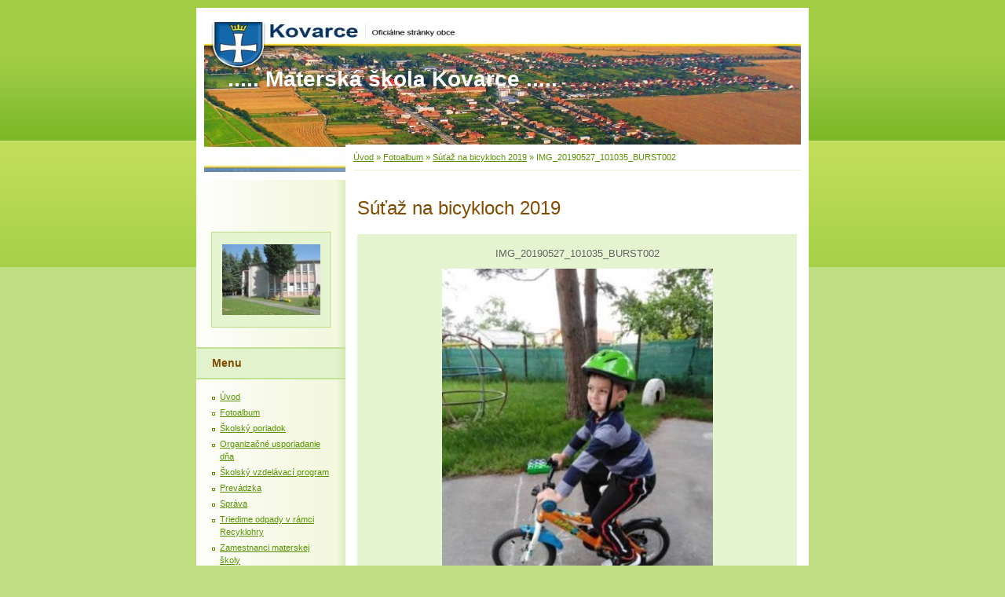

--- FILE ---
content_type: text/html; charset=UTF-8
request_url: https://mskovarce.estranky.sk/fotoalbum/sutaz-na-bicykloch-2019/img_20190527_101035_burst002.html
body_size: 4667
content:
<?xml version="1.0" encoding="utf-8"?>
<!DOCTYPE html PUBLIC "-//W3C//DTD XHTML 1.0 Transitional//EN" "http://www.w3.org/TR/xhtml1/DTD/xhtml1-transitional.dtd">
<html lang="sk" xml:lang="sk" xmlns="http://www.w3.org/1999/xhtml" >

      <head>

        <meta http-equiv="content-type" content="text/html; charset=utf-8" />
        <meta name="description" content="prevádzka materskej školy" />
        <meta name="keywords" content="edukácia, výchova, vzdelávanie" />
        <meta name="robots" content="all,follow" />
        <meta name="author" content="www.mskovarce.estranky.sk" />
        <meta name="viewport" content="width=device-width, initial-scale=1">
        
        <title>
            ..... Materská škola Kovarce ..... - Fotoalbum - Súťaž na bicykloch 2019 - IMG_20190527_101035_BURST002
        </title>
        <link rel="stylesheet" href="https://s3a.estranky.sk/css/d1000000015.css?nc=1229903195" type="text/css" /><style type="text/css">@media screen, projection {
	#header .inner_frame{background: #81BC2A url(/img/ulogo.156542.jpeg) top left no-repeat;}
}</style>
<link rel="stylesheet" href="//code.jquery.com/ui/1.12.1/themes/base/jquery-ui.css">
<script src="//code.jquery.com/jquery-1.12.4.js"></script>
<script src="//code.jquery.com/ui/1.12.1/jquery-ui.js"></script>
<script type="text/javascript" src="https://s3c.estranky.sk/js/ui.js?nc=1" id="index_script" ></script>
			<script type="text/javascript">
				dataLayer = [{
					'subscription': 'true',
				}];
			</script>
			
    </head>
    <body class="">
        <!-- Wrapping the whole page, may have fixed or fluid width -->
        <div id="whole-page">

            

            <!-- Because of the matter of accessibility (text browsers,
            voice readers) we include a link leading to the page content and
            navigation } you'll probably want to hide them using display: none
            in your stylesheet -->

            <a href="#articles" class="accessibility-links">Choď na obsah</a>
            <a href="#navigation" class="accessibility-links">Choď na menu</a>

            <!-- We'll fill the document using horizontal rules thus separating
            the logical chunks of the document apart -->
            <hr />

            

			<!-- block for skyscraper and rectangle  -->
            <div id="sticky-box">
                <div id="sky-scraper-block">
                    
                    
                </div>
            </div>
            <!-- block for skyscraper and rectangle  -->

            <!-- Wrapping the document's visible part -->
            <div id="document">
                <div id="in-document">
                    
                    <!-- Hamburger icon -->
                    <button type="button" class="menu-toggle" onclick="menuToggle()" id="menu-toggle">
                    	<span></span>
                    	<span></span>
                    	<span></span>
                    </button>

                    <!-- header -->
  <div id="header">
     <div class="inner_frame">
        <!-- This construction allows easy image replacement -->
        <h1 class="head-left">
  <a href="https://www.mskovarce.estranky.sk/" title="..... Materská škola Kovarce ....." >..... Materská škola Kovarce .....</a>
  <span title="..... Materská škola Kovarce .....">
  </span>
</h1>
        <div id="header-decoration" class="decoration">
        </div>
     </div>
  </div>
<!-- /header -->


                    <!-- Possible clearing elements (more through the document) -->
                    <div id="clear1" class="clear">
                        &nbsp;
                    </div>
                    <hr />

                    <!-- body of the page -->
                    <div id="body">

                        <!-- main page content -->
                        <div id="content">
                            <!-- Breadcrumb navigation -->
<div id="breadcrumb-nav">
  <a href="/">Úvod</a> &raquo; <a href="/fotoalbum/">Fotoalbum</a> &raquo; <a href="/fotoalbum/sutaz-na-bicykloch-2019/">Súťaž na bicykloch 2019</a> &raquo; <span>IMG_20190527_101035_BURST002</span>
</div>
<hr />

                            <script language="JavaScript" type="text/javascript">
  <!--
    index_setCookieData('index_curr_photo', 5708);
  //-->
</script>

<div id="slide">
  <h2>Súťaž na bicykloch 2019</h2>
  <div id="click">
    <h3 id="photo_curr_title">IMG_20190527_101035_BURST002</h3>
    <div class="slide-img">
      <a href="/fotoalbum/sutaz-na-bicykloch-2019/img_20190527_101011_burst002.html" class="previous-photo"  id="photo_prev_a" title="predchádzajúca fotka"><span>&laquo;</span></a>  <!-- previous photo -->

      <a href="/fotoalbum/sutaz-na-bicykloch-2019/img_20190527_101035_burst002.-.html" class="actual-photo" onclick="return index_photo_open(this,'_fullsize');" id="photo_curr_a"><img src="/img/mid/5708/img_20190527_101035_burst002.jpg" alt="" width="345" height="460"  id="photo_curr_img" /></a>   <!-- actual shown photo -->

      <a href="/fotoalbum/sutaz-na-bicykloch-2019/img_20190527_101052_burst002.html" class="next-photo"  id="photo_next_a" title="ďalšia fotka"><span>&raquo;</span></a>  <!-- next photo -->

      <br /> <!-- clear -->
    </div>
    <p id="photo_curr_comment">
      
    </p>
    
  </div>
  <!-- TODO: javascript -->
<script type="text/javascript">
  <!--
    var index_ss_type = "small";
    var index_ss_nexthref = "/fotoalbum/sutaz-na-bicykloch-2019/img_20190527_101052_burst002.html";
    var index_ss_firsthref = "/fotoalbum/sutaz-na-bicykloch-2019/img_20190527_094348_burst001_cover.html";
    index_ss_init ();
  //-->
</script>

  <div class="slidenav">
    <div class="back" id="photo_prev_div">
      <a href="/fotoalbum/sutaz-na-bicykloch-2019/img_20190527_101011_burst002.html" id="photo_ns_prev_a">&larr; Predchádzajúce</a>

    </div>
    <div class="forward" id="photo_next_div">
      <a href="/fotoalbum/sutaz-na-bicykloch-2019/img_20190527_101052_burst002.html" id="photo_ns_next_a">Ďalšie &rarr;</a>

    </div>
    <a href="/fotoalbum/sutaz-na-bicykloch-2019/">Naspäť do zložky</a>
    <br />
  </div>
  <div id="timenav">Automatické precházenie:&nbsp;<a href="javascript: index_ss_start(3)">3</a>&nbsp;|&nbsp;<a href="javascript: index_ss_start(4)">4</a>&nbsp;|&nbsp;<a href="javascript: index_ss_start(5)">5</a>&nbsp;|&nbsp;<a href="javascript: index_ss_start(6)">6</a>&nbsp;|&nbsp;<a href="javascript: index_ss_start(7)">7</a>&nbsp;(čas v sekundách)</div>
<script type="text/javascript">
  <!--
    var index_ss_textpause = 'Automatické precházenie:&nbsp;<a href="javascript: index_ss_pause()">pozastaviť</a>';
    var index_ss_textcontinue = 'Automatické precházenie:&nbsp;<a href="javascript: index_ss_continue()">pokračovať</a>';
    var index_ss_textalert = 'Zobrazená je posledná fotografia. Budete pokračovať od prvej.';
  //-->
</script>

  <script type="text/javascript">
    <!--
      index_photo_init ();
    //-->
  </script>
</div>
  
                        </div>
                        <!-- /main page content -->

                        <div id="nav-column">

                            <div class="column">
                                <div class="inner-column inner_frame">
                                    <!-- Portrait -->
  <div id="portrait" class="section">
    <h2>Portrét
      <span id="nav-portrait" class="portrait">
      </span></h2>
    <div class="inner_frame">
      <a href="/">
        <img src="/img/portrait.1.1327344757.jpg" width="125" height="90" alt="Portrét" /></a>
    </div>
  </div>
<!-- /Portrait -->
<hr />

                                    
                                    
                                </div>
                            </div>

                            <!-- Such navigation allows both horizontal and vertical rendering -->
<div id="navigation">
    <div class="inner_frame">
        <h2>Menu
            <span id="nav-decoration" class="decoration"></span>
        </h2>
        <nav>
            <menu class="menu-type-onmouse">
                <li class="">
  <a href="/">Úvod</a>
     
</li>
<li class="">
  <a href="/fotoalbum/">Fotoalbum</a>
     
</li>
<li class="">
  <a href="/clanky/skolsky-poriadok/">Školský poriadok</a>
     
</li>
<li class="">
  <a href="/clanky/organizacne-usporiadanie-dna/">Organizačné usporiadanie dňa</a>
     
</li>
<li class="">
  <a href="/clanky/skolsky-vzdelavaci-program/">Školský vzdelávací program</a>
     
</li>
<li class="">
  <a href="/clanky/prevadzka/">Prevádzka</a>
     
</li>
<li class="">
  <a href="/clanky/sprava/">Správa</a>
     
</li>
<li class="">
  <a href="/clanky/triedime-odpady-v-ramci-recyklohry/">Triedime odpady v rámci Recyklohry</a>
     
</li>
<li class="">
  <a href="/clanky/zamestnanci-materskej-skoly/">Zamestnanci materskej školy</a>
     
</li>
<li class="">
  <a href="/clanky/ziadost-o-prijatie-dietata-do-ms.html">Žiadosť o prijatie dieťaťa do MŠ</a>
     
</li>
<li class="">
  <a href="/clanky/smernica-c.1-2025-k-prevencii-a-rieseniu-sikanovania-deti-a-ziakov-v-skolach-a-skolskych-zariadeniachi.html">Smernica č.1/2025 k prevencii a riešeniu šikanovania detí a žiakov v školách a školských zariadeniachí</a>
     
</li>

            </menu>
        </nav>
        <div id="clear6" class="clear">
          &nbsp;
        </div>
    </div>
</div>
<!-- menu ending -->

                            
                            

                            <div id="clear2" class="clear">
                                &nbsp;
                            </div>
                            <hr />

                            <!-- Side column left/right -->
                            <div class="column">

                                <!-- Inner column -->
                                <div class="inner_frame inner-column">
                                    
                                    <!-- Last photo -->
  <div id="last-photo" class="section">
    <h2>Posledné fotografie
      <span id="last-photo-decoration" class="decoration">
      </span></h2>
    <div class="inner_frame">
      <div class="wrap-of-wrap">
        <div class="wrap-of-photo">
          <a href="/fotoalbum/plavecky-vycvik/">
            <img src="/img/tiny/5958.jpg" alt="IMG_20200214_093110" width="56" height="75" /></a>
        </div>
      </div>
      <span>
        <a href="/fotoalbum/plavecky-vycvik/">Plavecký výcvik</a>
      </span>
    </div>
  </div>
<!-- /Last photo -->
<hr />

                                    
                                    
                                    
                                    
                                    
                                    
                                    <!-- Favorite links -->
  <div id="links" class="section">
    <h2>Obľúbené odkazy
        <span id="links-decoration" class="decoration">
        </span></h2>
    <div class="inner_frame">
      <ul>
        <li class="first last ">
  <a href="http://www.obeckovarce.sk/" title="">
  Obec Kovarce</a></li>
      </ul>
    </div>
  </div>
<!-- /Favorite links -->
<hr />

                                    <!-- Search -->
  <div id="search" class="section">
    <h2>Vyhľadávanie
      <span id="search-decoration" class="decoration">
      </span></h2>
    <div class="inner_frame">
      <form action="https://katalog.estranky.sk/" method="post">
        <fieldset>
          <input type="hidden" id="uid" name="uid" value="63828" />
          <input name="key" id="key" />
          <br />
          <span class="clButton">
            <input type="submit" id="sendsearch" value="Vyhľadať" />
          </span>
        </fieldset>
      </form>
    </div>
  </div>
<!-- /Search -->
<hr />

                                    
                                    
                                    <!-- Stats -->
  <div id="stats" class="section">
    <h2>Štatistiky
      <span id="stats-decoration" class="decoration">
      </span></h2>
    <div class="inner_frame">
      <!-- Keeping in mind people with disabilities (summary, caption) as well as worshipers of semantic web -->
      <table summary="Štatistiky">

        <tfoot>
          <tr>
            <th scope="row">Online:</th>
            <td>1</td>
          </tr>
        </tfoot>

        <tbody>
          <tr>
            <th scope="row">Celkom:</th>
            <td>678879</td>
          </tr>
          <tr>
            <th scope="row">Mesiac:</th>
            <td>3789</td>
          </tr>
          <tr>
            <th scope="row">Deň:</th>
            <td>74</td>
          </tr>
        </tbody>
      </table>
    </div>
  </div>
<!-- Stats -->
<hr />
                                </div>
                                <!-- /Inner column -->

                                <div id="clear4" class="clear">
                                    &nbsp;
                                </div>

                            </div>
                            <!-- end of first column -->
                        </div>

                        <div id="clear3" class="clear">
                            &nbsp;
                        </div>
                        <hr />

                        <div id="decoration1" class="decoration">
                        </div>
                        <div id="decoration2" class="decoration">
                        </div>
                        <!-- /Meant for additional graphics inside the body of the page -->
                    </div>
                    <!-- /body -->

                    <div id="clear5" class="clear">
                        &nbsp;
                    </div>

                    <hr />

                                    <!-- Footer -->
                <div id="footer">
                    <div class="inner_frame">
                        <p>
                            &copy; 2025 eStránky.sk <span class="hide">|</span> <a class="promolink" href="http://www.estranky.sk/" title="Tvorba www stránok">Tvorba www stránok</a> 
                            
                            
                            
                            
                             | <a class="up" href="#whole-page">Hore &uarr;</a>
                            
                        </p>
                        
                        
                    </div>
                </div>
                <!-- /Footer -->


                    <div id="clear7" class="clear">
                        &nbsp;
                    </div>

                    <div id="decoration3" class="decoration">
                    </div>
                    <div id="decoration4" class="decoration">
                    </div>
                    <!-- /Meant for additional graphics inside the document -->

                </div>
            </div>

            <div id="decoration5" class="decoration">
            </div>
            <div id="decoration6" class="decoration">
            </div>
            <!-- /Meant for additional graphics inside the page -->

            
            <!-- block for board position-->
        </div>
        
    </body>
</html>